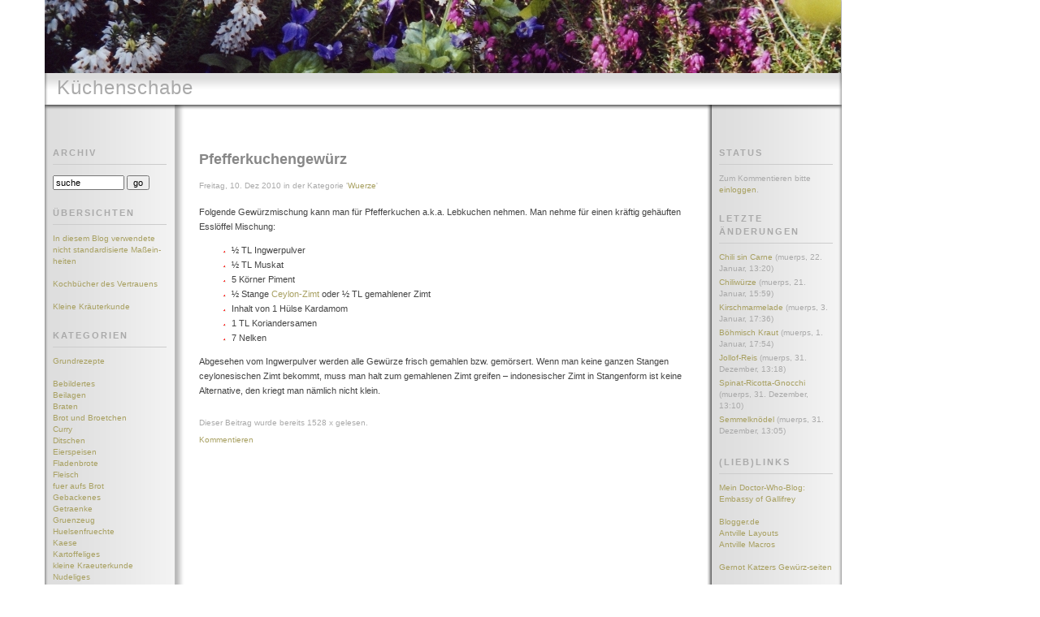

--- FILE ---
content_type: text/html; charset=ISO-8859-1
request_url: https://kthrnsm.blogger.de/stories/1741896/
body_size: 3374
content:
<?xml version="1.0"?>
<!DOCTYPE html PUBLIC "-//W3C//DTD XHTML 1.0 Transitional//EN"
   "http://www.w3.org/TR/xhtml1/DTD/xhtml1-transitional.dtd">

<html xmlns="http://www.w3.org/1999/xhtml" xml:lang="en" >
<head>
<title>Küchenschabe: Pfefferkuchengew&uuml;rz</title>
<!-- Layout: Sheets 1.0 ( ichichich, http://approx.antville.org  ) -->
<link rel="Shortcut Icon" type="image/x-icon" href="https://kthrnsm.blogger.de/static/antville/kthrnsm/images/favicon.ico" />
<meta http-equiv="Content-Type" content="text/html" />
<meta name="MSSmartTagsPreventParsing" content="TRUE" />
<link rel="alternate" type="application/rss+xml" title="RSS" href="https://kthrnsm.blogger.de/rss" />
<script type="text/javascript" src="https://kthrnsm.blogger.de/main.js"></script>
<link rel="stylesheet" type="text/css" title="CSS Stylesheet" href="https://kthrnsm.blogger.de/main.css" />
<meta name="robots" content="index, follow" />
<meta http-equiv="content-language" content="de" />
<meta http-equiv="expires" content="1" />
<meta name="description" content="Rezepte und Betrachtungen über Lebensmittel" />
<meta name="author" content="" />
<meta name="keywords" content="Bad Wolf, Rezepte" />
<meta name="date" content="2026-01-22" />
<meta name="allow-search" content="yes" />
<meta name="language" content="de" />
<meta name="verify-v1" content="zuQEW0ciFWDkY+57bMQEXs/cJcLUyQAWC2NfM5g0G6M=" />
</head>

<body>

<!-- Start of StatCounter Code -->
<script type="text/javascript">
var sc_project=5770014; 
var sc_invisible=1; 
var sc_security="76405b31"; 
</script>

<script type="text/javascript"
src="http://www.statcounter.com/counter/counter_xhtml.js"></script>
<!-- End of StatCounter Code -->

<div id="header" role="banner">

	<!-- Hier eigenes Titelbild einfügen -->  
	<div id="titelbild"><img width="983" border="0" alt="" title="" src="https://cdn.blogger.de/static/antville/kthrnsm/images/header.jpg" height="90" />
	</div>
	<!-- xxxxxxxxxxxxxxxxxxxxxxxxx -->  

	<div id="titel"><a href="https://kthrnsm.blogger.de/" title="Rezepte und Betrachtungen über Lebensmittel.">Küchenschabe</a><br />
	</div>

</div>

<div id="center">

	<div id="navibar1" role="navigation">
<!--
		<div class="boxheader">Countdown</div>
		<div class="box">
			Mindestens <script type="text/javascript">document.write((((2012 - 2026) * 12) + 1 - 1));</script> Monate bis zur nächsten Sherlock-Staffel.<br />
		</div>
		<div class="boxheader">Zitat des Monats</div>
		<div class="box">
			<q>So to be clear: At the time of the murder you were doing charity work in an orphanage surrounded by nuns?</q><br />
			<br />
			<cite>Death in Paradise</cite>: Episode 3
		</div>
-->
		<div class="boxheader">Archiv</div>
		<div class="box" role="search">
			<form method="get" action="https://kthrnsm.blogger.de/search"><input name="q" size="12" type="text" class="searchbox" value="suche" />&nbsp;<input name="submit" type="submit" value="go" class="searchbox" /></form>
<!-- 
			<br />
			<a href="https://kthrnsm.blogger.de/">Startseite</a><br />
			<a href="https://kthrnsm.blogger.de/topics">Kategorien</a><br /> -->
		</div>

		<div class="boxheader">Übersichten</div>
		<div class="box">
			<a href="https://kthrnsm.blogger.de/stories/1743165/">In diesem Blog ver&shy;wen&shy;de&shy;te nicht stan&shy;dar&shy;di&shy;sier&shy;te Maß&shy;ein&shy;hei&shy;ten</a><br /><br />
			<a href="https://kthrnsm.blogger.de/stories/1986079/">Kochbücher des Vertrauens</a><br /><br />
			<a href="https://kthrnsm.blogger.de/stories/1104536/">Kleine Kräuterkunde</a>
		</div>
	
		<div class="boxheader">Kategorien</div>
		<div class="box">
                        <a href="https://kthrnsm.blogger.de/stories/2382659/">Grundrezepte</span><br /><br />
			<a href="https://kthrnsm.blogger.de/topics/Bebildertes/">Bebildertes</a><br /><a href="https://kthrnsm.blogger.de/topics/Beilagen/">Beilagen</a><br /><a href="https://kthrnsm.blogger.de/topics/Braten/">Braten</a><br /><a href="https://kthrnsm.blogger.de/topics/Brot+und+Broetchen/">Brot und Broetchen</a><br /><a href="https://kthrnsm.blogger.de/topics/Curry/">Curry</a><br /><a href="https://kthrnsm.blogger.de/topics/Ditschen/">Ditschen</a><br /><a href="https://kthrnsm.blogger.de/topics/Eierspeisen/">Eierspeisen</a><br /><a href="https://kthrnsm.blogger.de/topics/Fladenbrote/">Fladenbrote</a><br /><a href="https://kthrnsm.blogger.de/topics/Fleisch/">Fleisch</a><br /><a href="https://kthrnsm.blogger.de/topics/fuer+aufs+Brot/">fuer aufs Brot</a><br /><a href="https://kthrnsm.blogger.de/topics/Gebackenes/">Gebackenes</a><br /><a href="https://kthrnsm.blogger.de/topics/Getraenke/">Getraenke</a><br /><a href="https://kthrnsm.blogger.de/topics/Gruenzeug/">Gruenzeug</a><br /><a href="https://kthrnsm.blogger.de/topics/Huelsenfruechte/">Huelsenfruechte</a><br /><a href="https://kthrnsm.blogger.de/topics/Kaese/">Kaese</a><br /><a href="https://kthrnsm.blogger.de/topics/Kartoffeliges/">Kartoffeliges</a><br /><a href="https://kthrnsm.blogger.de/topics/kleine+Kraeuterkunde/">kleine Kraeuterkunde</a><br /><a href="https://kthrnsm.blogger.de/topics/Nudeliges/">Nudeliges</a><br /><a href="https://kthrnsm.blogger.de/topics/Plinse/">Plinse</a><br /><a href="https://kthrnsm.blogger.de/topics/Reis/">Reis</a><br /><a href="https://kthrnsm.blogger.de/topics/Risotto/">Risotto</a><br /><a href="https://kthrnsm.blogger.de/topics/Sahnesauce/">Sahnesauce</a><br /><a href="https://kthrnsm.blogger.de/topics/Salat/">Salat</a><br /><a href="https://kthrnsm.blogger.de/topics/Sauce/">Sauce</a><br /><a href="https://kthrnsm.blogger.de/topics/Sonstiges/">Sonstiges</a><br /><a href="https://kthrnsm.blogger.de/topics/Spargel/">Spargel</a><br /><a href="https://kthrnsm.blogger.de/topics/Suesskram/">Suesskram</a><br /><a href="https://kthrnsm.blogger.de/topics/Suppe/">Suppe</a><br /><a href="https://kthrnsm.blogger.de/topics/Tomatensauce/">Tomatensauce</a><br /><a href="https://kthrnsm.blogger.de/topics/Wokgerichte/">Wokgerichte</a><br /><a href="https://kthrnsm.blogger.de/topics/Wuerze/">Wuerze</a><br /><!-- <a href="https://kthrnsm.blogger.de/topics">Kategorien</a><br />  [Unhandled Macro: topicmgr.topiclist]  -->
		</div>
	
		<div class="boxheader">Länderküche</div>
		<div class="box">
			<a href="https://kthrnsm.blogger.de/stories/2558381/">Böhmen</a><br />
			<a href="https://kthrnsm.blogger.de/stories/2518100/">Deutschland</a><br />
			<a href="https://kthrnsm.blogger.de/stories/2366247/">Großbritannien</a><br />
			<a href="https://kthrnsm.blogger.de/stories/2366251/">Indien</a><br />
                        <a href="https://kthrnsm.blogger.de/stories/2738705/">Italien</a><br />
			<a href="https://kthrnsm.blogger.de/stories/2366239/">New Mexico</a><br />
                        <a href="https://kthrnsm.blogger.de/stories/2869183/">Vietnam</a><br />
			<a href="https://kthrnsm.blogger.de/stories/2366236/">Westafrika</a><br />
		</div>

	</div>

	<div id="maincontent" role="main">
		
		<div class="storyTitle"><h1>Pfefferkuchengew&uuml;rz</h1></div>
<div class="storyDate">Freitag, 10. Dez 2010 in der Kategorie '<a href="https://kthrnsm.blogger.de/topics/Wuerze">Wuerze</a>'</div>
<div class="storyBody"><p>Folgende Gew&uuml;rzmischung kann man f&uuml;r Pfefferkuchen a.k.a. Lebkuchen nehmen. Man nehme f&uuml;r einen kr&auml;ftig geh&auml;uften Essl&ouml;ffel Mischung:
</p>
<ul>
<li>&frac12; TL Ingwerpulver</li>
<li>&frac12; TL Muskat</li>
<li>5 K&ouml;rner Piment</li>
<li>&frac12; Stange <a href="https://kthrnsm.blogger.de/stories/1741891/">Ceylon-Zimt</a> oder &frac12;&nbsp;TL gemahlener Zimt</li>
<li>Inhalt von 1 H&uuml;lse Kardamom</li>
<li>1 TL Koriandersamen </li>
<li>7 Nelken</li>
</ul>
<p>Abgesehen vom Ingwerpulver werden alle Gew&uuml;rze frisch gemahlen bzw. gem&ouml;rsert. Wenn man keine ganzen Stangen ceylonesischen Zimt bekommt, muss man halt zum gemahlenen Zimt greifen &ndash; indonesischer Zimt in Stangenform ist keine Alternative, den kriegt man n&auml;mlich nicht klein.
</p>
</div>

<p class="small">Dieser Beitrag wurde bereits 1528 x gelesen.</p>
<p class="small"><a href="https://kthrnsm.blogger.de/stories/1741896/comment">Kommentieren</a></p>
<br />
<p><a name="comments"></a></p>


	</div>

	<div id="navibar2" role="navigation">
		
		<div class="boxheader">Status</div>
		<div class="box">
			Zum Kommentieren bitte <a href="https://kthrnsm.blogger.de/members/login">einloggen</a>.

		</div>


		
		

		<div class="boxheader">letzte Änderungen</div>
		<div class="box">
			<div class="historyItem"><a href="https://kthrnsm.blogger.de/stories/2391319/">Chili sin Carne</a> (muerps, 22. Januar, 13:20)</div>
<div class="historyItem"><a href="https://kthrnsm.blogger.de/stories/2160605/">Chiliw&uuml;rze</a> (muerps, 21. Januar, 15:59)</div>
<div class="historyItem"><a href="https://kthrnsm.blogger.de/stories/2876437/">Kirschmarmelade</a> (muerps, 3. Januar, 17:36)</div>
<div class="historyItem"><a href="https://kthrnsm.blogger.de/stories/2558374/">B&ouml;hmisch Kraut</a> (muerps, 1. Januar, 17:54)</div>
<div class="historyItem"><a href="https://kthrnsm.blogger.de/stories/2224009/">Jollof-Reis</a> (muerps, 31. Dezember, 13:18)</div>
<div class="historyItem"><a href="https://kthrnsm.blogger.de/stories/2866977/">Spinat-Ricotta-Gnocchi</a> (muerps, 31. Dezember, 13:10)</div>
<div class="historyItem"><a href="https://kthrnsm.blogger.de/stories/2909354/">Semmelkn&ouml;del</a> (muerps, 31. Dezember, 13:05)</div>

		        <!--<div class="historyItem"><a href="https://kthrnsm.blogger.de/stories/2907791/#2908281">Kann man die Eier auch...</a> (frauaehrenwort, 28. November, 22:29)</div>
<div class="historyItem"><a href="https://kthrnsm.blogger.de/stories/2887801/#2891491">Gibt es das noch?</a> (bubo.antville, 21. Oktober, 22:23)</div>
<div class="historyItem"><a href="https://kthrnsm.blogger.de/stories/2887801/#2887875">Ich trau mich gar nicht...</a> (sid, 5. August, 21:31)</div>
-->
		</div>

		<div class="boxheader">(Lieb)Links</div>
		<div class="box">
                        <a href="https://doctorwho.blogger.de/">Mein Doctor-Who-Blog: Embassy of Gallifrey</a><br /><br />
			<a href="https://www.blogger.de/">Blogger.de </a><br />
			<a href="http://layouts.antville.org">Antville Layouts</a><br />
			<a href="http://macros.antville.org/">Antville Macros</a><br />
			<br />
			<a href="http://gernot-katzers-spice-pages.com/germ/index.html">Gernot Katzers Gewürz-seiten</a>
		</div>

		<div class="boxheader">Kontakt</div>
		<div class="box">
			<address>
				Email: <a href="mailto:muerps@gmx.net" rel="author">muerps@gmx.net</a>
			</address>
			<br />
			<a rel="license" href="https://kthrnsm.blogger.de/stories/1540212/"><img alt="Creative Commons License" style="border-width:0" src="http://i.creativecommons.org/l/by-nc-nd/3.0/de/80x15.png" /></a>
			<a rel="license" href="http://creativecommons.org/licenses/by-nc-nd/3.0/de/"></a><br />
			<br />
			<a href="https://kthrnsm.blogger.de/rss"><img border="0" width="36" alt="xml version of this page" src="/static/antville/xmlbutton.gif" height="14" /></a><br />
			<br />
			Online seit dem 12.&nbsp;April&nbsp;2008 (6497&nbsp;Tage)
		</div>
  
	</div>

</div>
<div id="footer"  align="center"><span style="font-size:80%">Die Nutzung des Internets erfolgt mit freundlicher Genehmigung von Henry van Statten.</span>
</div>

</body>
</html>

--- FILE ---
content_type: text/css; charset=ISO-8859-1
request_url: https://kthrnsm.blogger.de/main.css
body_size: 1512
content:
body {
   font-family: 'Lucida Grande', Verdana, Arial, Sans-Serif;;
   font-size: 11px;
   color: #444444;
   background-color: #ffffff;
   padding: 0px 0px 0px 0px;
   margin: 0px 0px 0px 20px;
}


#header {
   overflow:hidden;
   margin:0px;
   padding: 0px;
   width:1050px;
   height:150px;
   background-color: #ffffff;
   background-image: url("/static/antville/kthrnsm/layouts/antville.org81111111/shead.gif");
   background-repeat:no-repeat;
   clear: both;
}

#titelbild {
   margin:0px 0px 0px 35px;
   width:980px;
   height:90px;
   overflow:hidden;
}

#titel {
   font-size: 24px;
   font-family: 'Lucida Grande', Verdana, Arial, Sans-Serif;;
   color: #aaaaaa;
   letter-spacing:1px;
   line-height: 150%;
   text-align: left;
   margin-left:50px; 
   margin-rigth:0px; 
   clear: both;
}

#titel a{  color: #aaaaaa; text-decoration:none; }
#titel a:visited{  color: #aaaaaa; text-decoration:none; }
#titel a:active{  color: #aaaaaa; text-decoration:none; }
#titel a:hover{  color: #a8a061; text-decoration:none; }

#center {
   background-color: #ffffff;
   background-image: url("/static/antville/kthrnsm/layouts/antville.org81111111/sback.gif");
   background-repeat:repeat-y;
   padding:20px 0px 20px 0px;
   margin: 0px;
   width:1050px;
   float:left;
}

#navibar1 {
   overflow:hidden;
   margin-left:45px; 
   padding-top: 10px;
   width:140px; 
   float:left;
   display:inline;
}

#maincontent {
   overflow:hidden;
   margin-left:40px; 
   width:600px; 
   float:left;
}

#navibar2 {
   overflow:hidden;
   margin-left:40px; 
   padding-top: 10px;
   width:140px; 
   float:left;
}

div.boxheader {
   padding: 0px 0px 6px 0px;
   color: #aaaaaa;
   overflow: hidden;
   font-size: 11px;
   text-align: left;
   text-transform:uppercase;
   letter-spacing:2px;
   font-weight: bold;
   line-height: 150%;
   border-bottom: 1px #cccccc solid;
}


div.box {
   font-size: 10px;
   font-family: 'Lucida Grande', Verdana, Arial, Sans-Serif;;
   color: #aaaaaa;
   overflow: hidden;
   line-height: 140%;
   text-align: left;
   margin: 0px;
   padding: 10px 0px 20px 0px;
}


#footer {
   background-color: #ffffff;
   background-image: url("/static/antville/kthrnsm/layouts/antville.org81111111/sfooter.gif");
   background-repeat:no-repeat;
   overflow:hidden;
   margin:0px;
   padding-top:0px;
   width:1050px;
   height:40px;
   clear: both;
}

td {
   font-size: 11px;
   line-height: 150%;
}

h1 {
	 font-family: 'Lucida Grande', Verdana, Arial, Sans-Serif;;
	 font-size: 18px;
	 font-style: bold;
}

h2 {
	 font-family: 'Lucida Grande', Verdana, Arial, Sans-Serif;;
	 font-size: 16px;
	 font-weight: bold;
}

h3 {
	 font-family: 'Lucida Grande', Verdana, Arial, Sans-Serif;;
	 font-size: 14px;
	 font-weight: bold;
}

h4 {
	 font-family: 'Lucida Grande', Verdana, Arial, Sans-Serif;;
	 font-size: 11px;
	 font-weight: bold;
}

.storyDate {
   font-family: 'Lucida Grande', Verdana, Arial, Sans-Serif;;
   font-size: 10px;
   color: #aaaaaa;
   margin-bottom: 6px;
}

.storyBody {
   font-size: 11px;
   line-height: 170%;
   margin-bottom: 10px;
   padding: 6px 0px 5px 0px;
}

.storyTitle {
   font-family: 'Lucida Grande', Verdana, Arial, Sans-Serif;;
   font-size: 18px;
   color: #888888;
   font-weight: bold;
   letter-spacing:0px;
   line-height: 120%;
   padding: 4px 0px 4px 0px;
}

.storySeparator {
   border-bottom:1px solid #cccccc;
}

.commDate {
   font-family: 'Lucida Grande', Verdana, Arial, Sans-Serif;;
   font-size: 10px;
   color: #aaaaaa;
   margin: 0px 0px 6px 40px;
}

.commBody {
   font-size: 11px;
   line-height: 150%;
   margin: 0px 0px 10px 40px;
}

.commTitle {
   font-family: 'Lucida Grande', Verdana, Arial, Sans-Serif;;
   font-size: 18px;
   color: #444444;
   font-weight: bold;
   line-height: 120%;
   margin: 0px 0px 0px 40px;
}


div.ample { margin-bottom: 5px; }

small, .small {
   font-family: 'Lucida Grande', Verdana, Arial, Sans-Serif;;
   font-size: 10px;
   color: #aaaaaa;
}

/* this is for mozilla to align tables in boxes left */
div.box table {
   margin-left: 0px; 

}

fieldset {
   padding-left: 8px;
   padding-top: 0px;
   margin-top: 6px;
   margin-bottom: 6px;
}

p {
   margin-top: 6px;
   margin-bottom: 10px;
}

form { margin: 0px; }

a {text-decoration: none;}
a:link {color: #a8a061;}
a:visited {color: #a8a061;}
a:active {color: #aaaaaa;}
a:hover {text-decoration: underline;}

.message {
   font-family: 'Lucida Grande', Verdana, Arial, Sans-Serif;;
   font-size: 10px;
   font-weight: bold;
   padding: 1px;
   margin-top: 6px;
   margin-bottom: 6px;
   color: #aaaaaa;
}

.message input {
   font-size:9px;
   padding:0px;
   margin:0px;
}

.historyItem {
   color: #aaaaaa;
   font-family: 'Lucida Grande', Verdana, Arial, Sans-Serif;;
   font-size: 10px;
   padding-bottom: 0.3em;
}

/* calendar */

.calHead {
   font-family: 'Lucida Grande', Verdana, Arial, Sans-Serif;;
   font-size: 10px;
   font-weight: bold;
   text-align: left;
}

.calDay {
   font-family: 'Lucida Grande', Verdana, Arial, Sans-Serif;;
   font-size: 10px;
   text-align: left;
}

.calSelDay {
   font-family: 'Lucida Grande', Verdana, Arial, Sans-Serif;;
   font-size: 10px;
   border: 1px solid #a8a061;
   text-align: left;
}

.calFoot {
   font-family: 'Lucida Grande', Verdana, Arial, Sans-Serif;;
   font-size: 10px;
   text-align: left;
}

.dayheader {
   display:none;
   font-family: 'Lucida Grande', Verdana, Arial, Sans-Serif;;
   font-size: 11px;
   color: #aaaaaa;
   font-weight: bold;
   margin-bottom:20px;
   margin-top:10px;
   text-align: left;
}

/* story display classes */

.listSeparator {
   width: 50px;
   border-bottom: 2px dotted #dddddd;
   margin-top: 10px;
   margin-bottom: 4px;
}


.reply { padding-left: 40px; }

/* form input classes */

.formTitle {
   width: 380px;
   font-family: 'Lucida Grande', Verdana, Arial, Sans-Serif;;
   font-size: 18px;
   font-weight: bold;
   border: 1px solid #444444;
}

.formText {
   width: 380px;
   font-family: 'Lucida Grande', Verdana, Arial, Sans-Serif;;
   font-size: 11px;
   font-weight: normal;
   border: 1px solid #444444;
}

.formWide {
   width: 660px;
   font-family: 'Lucida Grande', Verdana, Arial, Sans-Serif;;
   font-size: 11px;
   font-weight: normal;
}

.listFlag {
   background-color: #cccccc;
   padding: 1px;
   font-family: 'Lucida Grande', Verdana, Arial, Sans-Serif;;
   font-size: 10px;
   color: #444444;
}

.pollResultsBar {
   height: 5px;
   overflow: hidden;
   float:left;
   margin-right: 10px;
   background-color: #a8a061;
   font-size: 0px;
}

.searchbox {
   font-size: 11px;
   margin-top: 3px;
}

.colorpickerWidget {
   border: 1px solid #cccccc;
}

.pagelinkTop {
   margin-bottom: 18px;
   padding-bottom:3px;
   border-bottom:1px solid #cccccc;
}

.pagelinkBottom {
   margin-top: 18px;
   padding-top:3px;
   border-top:0px solid #cccccc;
   text-align:right;
}

/* page navigation bar */
div.pageNav {
   margin-top: 10px;
   margin-bottom: 0px;
   font-size: 11px;
}

div.pageNavSummary {
   padding: 1px 5px;
   background-color: #efefef;
   border-bottom: 1px solid #cccccc;
   text-align: left;
}

div.pageNavBar {
   padding-top: 1px;
   text-align: right;
}
span.pageNavItem {
   padding-left: 2px;
   padding-right: 2px;
}

span.pageNavSelItem {
   padding-left: 2px;
   padding-right: 2px;
   font-weight: bold;
}

/* tree navigation in skinmgr */
ul { list-style: url("/static/antville/kthrnsm/layouts/antville.org81111111/bullet.gif") circle; } 

ul.skinmgrTree {
   padding-left:15px;
   margin:20px 0px;
}

ul.skinmgrTree ul {
   padding-left:30px;
   margin:0px;
}
ul.skinmgrTree li {
   list-style:none;
   margin:7px 0px;
   padding:0px;
}

ul.skinmgrTree li.skinset {
   list-style:square;
   padding-left:0px;
}
ul.skinmgrTree a.selected {
   font-weight:bold;
}

ul.skinmgrTree li div {
   font-family:'Lucida Grande', Verdana, Arial, Sans-Serif;;
   font-size:10px;
   color:#444444;
}

/* classes for membermgr */
.membergroup {
   font-weight:bold;
   font-size:18px;
   margin:10px 0px;
}

.member {
   margin-left:20px;
   margin-bottom:5px;
}

#battersea		{ display:block;
			background-image:url(http://kthrnsm.blogger.de/static/antville/kthrnsm/images/battersea-alt.jpg);
			width:550px; height:424px }
#battersea:hover	{ background-image:url(http://kthrnsm.blogger.de/static/antville/kthrnsm/images/battersea-neu.jpg); }

--- FILE ---
content_type: text/javascript; charset=ISO-8859-1
request_url: https://kthrnsm.blogger.de/main.js
body_size: 1922
content:
var imgWindow = "";

function openPopup(img, width, height) {
   if (img && width && height) {
      width = Math.min(width + 36, 640);
      height = Math.min(height + 30, 480);
      if (imgWindow.location && !imgWindow.closed)
         imgWindow.close();
      imgWindow = window.open(img, "imgWindow" + width + height, "toolbar=no,location=no,directories=no,status=no,scrollbars=yes,resizable=yes,width=" + width + ",height=" + height);
      // imgWindow.focus();
   }
}
Antville = {};
Antville.prefix = "Antville_";

Antville.pixel = new Image();
Antville.pixel.src = "/static/antville/pixel.gif";

Antville.colors = {"aliceblue": true, "antiquewhite": true, "aqua": true,  "aquamarine": true, "azure": true, "beige": true, "bisque": true,  "black": true, "blanchedalmond": true, "blue": true, "blueviolet": true,  "brown": true, "burlywood": true, "cadetblue": true, "chartreuse": true,  "chocolate": true, "coral": true, "cornflowerblue": true,  "cornsilk": true, "crimson": true, "cyan": true, "darkblue": true,  "darkcyan": true, "darkgoldenrod": true, "darkgray": true,  "darkgreen": true, "darkkhaki": true, "darkmagenta": true,  "darkolivegreen": true, "darkorange": true, "darkorchid": true,  "darkred": true, "darksalmon": true, "darkseagreen": true,  "darkslateblue": true, "darkslategray": true, "darkturquoise": true,  "darkviolet": true, "deeppink": true, "deepskyblue": true, "dimgray": true,  "dodgerblue": true, "firebrick": true, "floralwhite": true, "forestgreen": true, "fuchsia": true, "gainsboro": true, "ghostwhite": true, "gold": true, "goldenrod": true, "gray": true, "green": true, "greenyellow": true, "honeydew": true, "hotpink": true, "indianred ": true, "indigo ": true, "ivory": true, "khaki": true, "lavender": true, "lavenderblush": true, "lawngreen": true, "lemonchiffon": true, "lightblue": true, "lightcoral": true, "lightcyan": true, "lightgoldenrodyellow": true, "lightgrey": true, "lightgreen": true, "lightpink": true, "lightsalmon": true, "lightseagreen": true, "lightskyblue": true, "lightslateblue": true, "lightslategray": true, "lightsteelblue": true, "lightyellow": true, "lime": true, "limegreen": true, "linen": true, "magenta": true, "maroon": true, "mediumaquamarine": true, "mediumblue": true, "mediumorchid": true, "mediumpurple": true, "mediumseagreen": true, "mediumslateblue": true, "mediumspringgreen": true, "mediumturquoise": true, "mediumvioletred": true, "midnightblue": true, "mintcream": true, "mistyrose": true, "moccasin": true, "navajowhite": true, "navy": true, "oldlace": true, "olive": true, "olivedrab": true, "orange": true, "orangered": true, "orchid": true, "palegoldenrod": true, "palegreen": true, "paleturquoise": true, "palevioletred": true, "papayawhip": true, "peachpuff": true, "peru": true, "pink": true, "plum": true, "powderblue": true, "purple": true, "red": true, "rosybrown": true, "royalblue": true, "saddlebrown": true, "salmon": true, "sandybrown": true, "seagreen": true, "seashell": true, "sienna": true, "silver": true, "skyblue": true, "slateblue": true, "slategray": true, "snow": true, "springgreen": true, "steelblue": true, "tan": true, "teal": true, "thistle": true, "tomato": true, "turquoise": true, "violet": true, "violetred": true, "wheat": true, "white": true, "whitesmoke": true, "yellow": true, "yellowgreen": true};

Antville.ColorPickerFactory = function() {
   this.prefix = Antville.prefix + "ColorPicker_";
   this.valuePrefix = Antville.prefix + "ColorValue_";

   this.open = function(name, text, skin) {
      if (skin == "colorpickerExt")
         var cpWindow = window.open("https://kthrnsm.blogger.de/colorpicker?name=" + name + "&text=" + text + "&skin=" + skin, Antville.ColorPicker.prefix, "toolbar=no,location=no,directories=no,status=no,scrollbars=no,resizable=yes,width=480,height=360");
      else
         var cpWindow = window.open("https://kthrnsm.blogger.de/colorpicker?name=" + name + "&text=" + text + "&skin=" + skin, Antville.ColorPicker.prefix, "toolbar=no,location=no,directories=no,status=no,scrollbars=no,resizable=yes,width=350,height=320");
   }

   this.set = function(name, color) {
      var prefix = Antville.ColorPicker.prefix;
      var valuePrefix = Antville.ColorPicker.valuePrefix;
      var color = Antville.parseColor(color);
      if (color)
         document.getElementById(prefix + name).style.backgroundColor = color;
      else
         color = Antville.parseColor(document.getElementById(prefix + name).style.backgroundColor);
      if (color.indexOf("#") == 0)
         color = color.substr(1,color.length-1);
      document.getElementById(valuePrefix + name).value = color;
      return;
   }

   return this;
}

Antville.ColorPicker = new Antville.ColorPickerFactory();

Antville.encode = function(str) {
   var chars = ["&", "<", ">", '"'];
   for (var i in chars) {
      var c = chars[i];
      var re = new RegExp(c, "g");
      str = str.replace(re, "&#" + c.charCodeAt() + ";");
   }
   return str;
}

Antville.decode = function(str) {
   return str.replace(/&amp;/g, "&");
}

Antville.parseColor = function(color) {
   var c = color.toLowerCase();
   if (Antville.colors[c])
      return c;
   var rgb = new RegExp("rgb ?\\( ?([0-9^,]*), ?([0-9^,]*), ?([0-9^ \\)]*) ?\\)");
   var result = color.match(rgb);
   if (result) {
      var R = parseInt(result[1]).toString(16);
      var G = parseInt(result[2]).toString(16);
      var B = parseInt(result[3]).toString(16);
      if (R.length == 1) R="0"+R;
      if (G.length == 1) G="0"+G;
      if (B.length == 1) B="0"+B;
      return "#"+R+G+B;
   }
   if (c.indexOf("#") == 0)
      c = c.substr(1,c.length-1);
   if (c.length == 6) {
      var nonhex = new RegExp("[^0-9,a-f]");
      nonhex.ignoreCase = true;
      var found = c.match(nonhex);
      if (!found)
         return "#" + c;
   }
   return;
}

Antville.Referrer = function(url, text, count) {
   this.url = url;
   this.text = text;
   this.count = count;
   this.compose = function(key, prefix) {
      var query = new Antville.Query(this.url);
      if (query[key]) {
         if (prefix == null)
            prefix = "";
         return prefix + Antville.encode(query[key]);
      }
      return this.text;
   }
   return this;
}

Antville.Query = function(str) {
   if (str == undefined)
      var str = location.search.substring(1);
   else if (str.indexOf("?") > -1)
      var str = str.split("?")[1];
   if (str == "")
      return this;
   var parts = Antville.decode(unescape(str)).split("&");
   for (var i in parts) {
      var pair = parts[i].split("=");
      var key = pair[0];
      if (key) {
         key = key.replace(/\+/g, " ");
         var value = pair[1];
         if (value)
            value = value.replace(/\+/g, " ");
         this[key] = value;
      }
   }
   return this;
}

Antville.Filter = function(def, key) {
   this.key = key;
   if (def == null)
      this.items = [];
   else if (def instanceof Array)
      this.items = def;
   else
      this.items = def.replace(/\r/g, "\n").split("\n");
   this.test = function(str) {
      if (!str)
         return false;
      for (var n in this.items) {
         var re = new RegExp(this.items[n], "i");
         if (re.test(str))
            return true;
      }
      return false;
   }
   return this;
}
